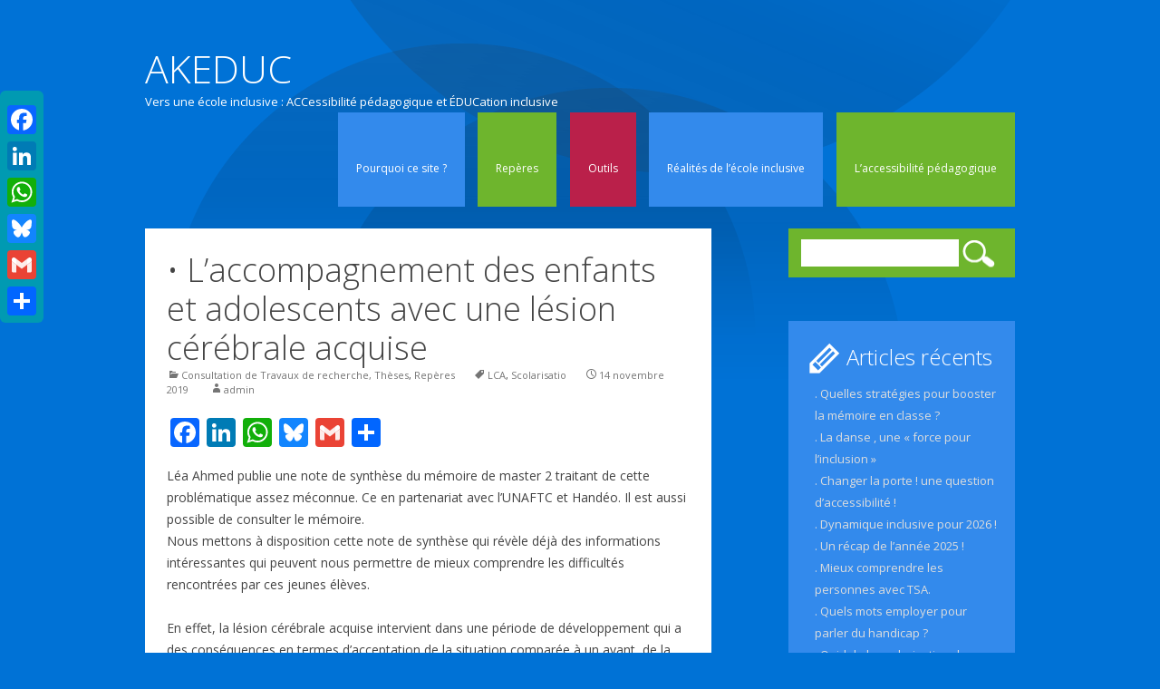

--- FILE ---
content_type: text/html; charset=UTF-8
request_url: https://www.versunecoleinclusive.fr/laccompagnement-des-enfants-et-adolescents-avec-une-lesion-cerebrale-acquise/
body_size: 14670
content:
<!DOCTYPE html>
<!--[if IE 7]>
<html class="ie ie7" lang="fr-FR">
<![endif]-->
<!--[if IE 8]>
<html class="ie ie8" lang="fr-FR">
<![endif]-->
<!--[if !(IE 7) | !(IE 8)  ]><!-->
<html lang="fr-FR">
<!--<![endif]-->
<head>
<meta charset="UTF-8" />
<meta name="viewport" content="width=device-width" />
<title>• L&rsquo;accompagnement des enfants et adolescents avec une lésion cérébrale acquise | AKEDUC</title>
<link rel="profile" href="http://gmpg.org/xfn/11" />
<link rel="pingback" href="https://www.versunecoleinclusive.fr/xmlrpc.php" />
<!--[if lt IE 9]>
<script src="https://www.versunecoleinclusive.fr/wp-content/themes/colombiahostingw8blueXXX/js/html5.js" type="text/javascript"></script>
<![endif]-->
<meta name='robots' content='max-image-preview:large' />
<link rel='dns-prefetch' href='//static.addtoany.com' />
<link rel='dns-prefetch' href='//www.googletagmanager.com' />
<link rel='dns-prefetch' href='//fonts.googleapis.com' />
<link rel="alternate" type="application/rss+xml" title="AKEDUC &raquo; Flux" href="https://www.versunecoleinclusive.fr/feed/" />
<link rel="alternate" type="application/rss+xml" title="AKEDUC &raquo; Flux des commentaires" href="https://www.versunecoleinclusive.fr/comments/feed/" />
<link rel="alternate" type="application/rss+xml" title="AKEDUC &raquo; • L&rsquo;accompagnement des enfants et adolescents avec une lésion cérébrale acquise Flux des commentaires" href="https://www.versunecoleinclusive.fr/laccompagnement-des-enfants-et-adolescents-avec-une-lesion-cerebrale-acquise/feed/" />
<link rel="alternate" title="oEmbed (JSON)" type="application/json+oembed" href="https://www.versunecoleinclusive.fr/wp-json/oembed/1.0/embed?url=https%3A%2F%2Fwww.versunecoleinclusive.fr%2Flaccompagnement-des-enfants-et-adolescents-avec-une-lesion-cerebrale-acquise%2F" />
<link rel="alternate" title="oEmbed (XML)" type="text/xml+oembed" href="https://www.versunecoleinclusive.fr/wp-json/oembed/1.0/embed?url=https%3A%2F%2Fwww.versunecoleinclusive.fr%2Flaccompagnement-des-enfants-et-adolescents-avec-une-lesion-cerebrale-acquise%2F&#038;format=xml" />
<style id='wp-img-auto-sizes-contain-inline-css' type='text/css'>
img:is([sizes=auto i],[sizes^="auto," i]){contain-intrinsic-size:3000px 1500px}
/*# sourceURL=wp-img-auto-sizes-contain-inline-css */
</style>
<style id='wp-emoji-styles-inline-css' type='text/css'>

	img.wp-smiley, img.emoji {
		display: inline !important;
		border: none !important;
		box-shadow: none !important;
		height: 1em !important;
		width: 1em !important;
		margin: 0 0.07em !important;
		vertical-align: -0.1em !important;
		background: none !important;
		padding: 0 !important;
	}
/*# sourceURL=wp-emoji-styles-inline-css */
</style>
<style id='wp-block-library-inline-css' type='text/css'>
:root{--wp-block-synced-color:#7a00df;--wp-block-synced-color--rgb:122,0,223;--wp-bound-block-color:var(--wp-block-synced-color);--wp-editor-canvas-background:#ddd;--wp-admin-theme-color:#007cba;--wp-admin-theme-color--rgb:0,124,186;--wp-admin-theme-color-darker-10:#006ba1;--wp-admin-theme-color-darker-10--rgb:0,107,160.5;--wp-admin-theme-color-darker-20:#005a87;--wp-admin-theme-color-darker-20--rgb:0,90,135;--wp-admin-border-width-focus:2px}@media (min-resolution:192dpi){:root{--wp-admin-border-width-focus:1.5px}}.wp-element-button{cursor:pointer}:root .has-very-light-gray-background-color{background-color:#eee}:root .has-very-dark-gray-background-color{background-color:#313131}:root .has-very-light-gray-color{color:#eee}:root .has-very-dark-gray-color{color:#313131}:root .has-vivid-green-cyan-to-vivid-cyan-blue-gradient-background{background:linear-gradient(135deg,#00d084,#0693e3)}:root .has-purple-crush-gradient-background{background:linear-gradient(135deg,#34e2e4,#4721fb 50%,#ab1dfe)}:root .has-hazy-dawn-gradient-background{background:linear-gradient(135deg,#faaca8,#dad0ec)}:root .has-subdued-olive-gradient-background{background:linear-gradient(135deg,#fafae1,#67a671)}:root .has-atomic-cream-gradient-background{background:linear-gradient(135deg,#fdd79a,#004a59)}:root .has-nightshade-gradient-background{background:linear-gradient(135deg,#330968,#31cdcf)}:root .has-midnight-gradient-background{background:linear-gradient(135deg,#020381,#2874fc)}:root{--wp--preset--font-size--normal:16px;--wp--preset--font-size--huge:42px}.has-regular-font-size{font-size:1em}.has-larger-font-size{font-size:2.625em}.has-normal-font-size{font-size:var(--wp--preset--font-size--normal)}.has-huge-font-size{font-size:var(--wp--preset--font-size--huge)}.has-text-align-center{text-align:center}.has-text-align-left{text-align:left}.has-text-align-right{text-align:right}.has-fit-text{white-space:nowrap!important}#end-resizable-editor-section{display:none}.aligncenter{clear:both}.items-justified-left{justify-content:flex-start}.items-justified-center{justify-content:center}.items-justified-right{justify-content:flex-end}.items-justified-space-between{justify-content:space-between}.screen-reader-text{border:0;clip-path:inset(50%);height:1px;margin:-1px;overflow:hidden;padding:0;position:absolute;width:1px;word-wrap:normal!important}.screen-reader-text:focus{background-color:#ddd;clip-path:none;color:#444;display:block;font-size:1em;height:auto;left:5px;line-height:normal;padding:15px 23px 14px;text-decoration:none;top:5px;width:auto;z-index:100000}html :where(.has-border-color){border-style:solid}html :where([style*=border-top-color]){border-top-style:solid}html :where([style*=border-right-color]){border-right-style:solid}html :where([style*=border-bottom-color]){border-bottom-style:solid}html :where([style*=border-left-color]){border-left-style:solid}html :where([style*=border-width]){border-style:solid}html :where([style*=border-top-width]){border-top-style:solid}html :where([style*=border-right-width]){border-right-style:solid}html :where([style*=border-bottom-width]){border-bottom-style:solid}html :where([style*=border-left-width]){border-left-style:solid}html :where(img[class*=wp-image-]){height:auto;max-width:100%}:where(figure){margin:0 0 1em}html :where(.is-position-sticky){--wp-admin--admin-bar--position-offset:var(--wp-admin--admin-bar--height,0px)}@media screen and (max-width:600px){html :where(.is-position-sticky){--wp-admin--admin-bar--position-offset:0px}}

/*# sourceURL=wp-block-library-inline-css */
</style><style id='global-styles-inline-css' type='text/css'>
:root{--wp--preset--aspect-ratio--square: 1;--wp--preset--aspect-ratio--4-3: 4/3;--wp--preset--aspect-ratio--3-4: 3/4;--wp--preset--aspect-ratio--3-2: 3/2;--wp--preset--aspect-ratio--2-3: 2/3;--wp--preset--aspect-ratio--16-9: 16/9;--wp--preset--aspect-ratio--9-16: 9/16;--wp--preset--color--black: #000000;--wp--preset--color--cyan-bluish-gray: #abb8c3;--wp--preset--color--white: #ffffff;--wp--preset--color--pale-pink: #f78da7;--wp--preset--color--vivid-red: #cf2e2e;--wp--preset--color--luminous-vivid-orange: #ff6900;--wp--preset--color--luminous-vivid-amber: #fcb900;--wp--preset--color--light-green-cyan: #7bdcb5;--wp--preset--color--vivid-green-cyan: #00d084;--wp--preset--color--pale-cyan-blue: #8ed1fc;--wp--preset--color--vivid-cyan-blue: #0693e3;--wp--preset--color--vivid-purple: #9b51e0;--wp--preset--gradient--vivid-cyan-blue-to-vivid-purple: linear-gradient(135deg,rgb(6,147,227) 0%,rgb(155,81,224) 100%);--wp--preset--gradient--light-green-cyan-to-vivid-green-cyan: linear-gradient(135deg,rgb(122,220,180) 0%,rgb(0,208,130) 100%);--wp--preset--gradient--luminous-vivid-amber-to-luminous-vivid-orange: linear-gradient(135deg,rgb(252,185,0) 0%,rgb(255,105,0) 100%);--wp--preset--gradient--luminous-vivid-orange-to-vivid-red: linear-gradient(135deg,rgb(255,105,0) 0%,rgb(207,46,46) 100%);--wp--preset--gradient--very-light-gray-to-cyan-bluish-gray: linear-gradient(135deg,rgb(238,238,238) 0%,rgb(169,184,195) 100%);--wp--preset--gradient--cool-to-warm-spectrum: linear-gradient(135deg,rgb(74,234,220) 0%,rgb(151,120,209) 20%,rgb(207,42,186) 40%,rgb(238,44,130) 60%,rgb(251,105,98) 80%,rgb(254,248,76) 100%);--wp--preset--gradient--blush-light-purple: linear-gradient(135deg,rgb(255,206,236) 0%,rgb(152,150,240) 100%);--wp--preset--gradient--blush-bordeaux: linear-gradient(135deg,rgb(254,205,165) 0%,rgb(254,45,45) 50%,rgb(107,0,62) 100%);--wp--preset--gradient--luminous-dusk: linear-gradient(135deg,rgb(255,203,112) 0%,rgb(199,81,192) 50%,rgb(65,88,208) 100%);--wp--preset--gradient--pale-ocean: linear-gradient(135deg,rgb(255,245,203) 0%,rgb(182,227,212) 50%,rgb(51,167,181) 100%);--wp--preset--gradient--electric-grass: linear-gradient(135deg,rgb(202,248,128) 0%,rgb(113,206,126) 100%);--wp--preset--gradient--midnight: linear-gradient(135deg,rgb(2,3,129) 0%,rgb(40,116,252) 100%);--wp--preset--font-size--small: 13px;--wp--preset--font-size--medium: 20px;--wp--preset--font-size--large: 36px;--wp--preset--font-size--x-large: 42px;--wp--preset--spacing--20: 0.44rem;--wp--preset--spacing--30: 0.67rem;--wp--preset--spacing--40: 1rem;--wp--preset--spacing--50: 1.5rem;--wp--preset--spacing--60: 2.25rem;--wp--preset--spacing--70: 3.38rem;--wp--preset--spacing--80: 5.06rem;--wp--preset--shadow--natural: 6px 6px 9px rgba(0, 0, 0, 0.2);--wp--preset--shadow--deep: 12px 12px 50px rgba(0, 0, 0, 0.4);--wp--preset--shadow--sharp: 6px 6px 0px rgba(0, 0, 0, 0.2);--wp--preset--shadow--outlined: 6px 6px 0px -3px rgb(255, 255, 255), 6px 6px rgb(0, 0, 0);--wp--preset--shadow--crisp: 6px 6px 0px rgb(0, 0, 0);}:where(.is-layout-flex){gap: 0.5em;}:where(.is-layout-grid){gap: 0.5em;}body .is-layout-flex{display: flex;}.is-layout-flex{flex-wrap: wrap;align-items: center;}.is-layout-flex > :is(*, div){margin: 0;}body .is-layout-grid{display: grid;}.is-layout-grid > :is(*, div){margin: 0;}:where(.wp-block-columns.is-layout-flex){gap: 2em;}:where(.wp-block-columns.is-layout-grid){gap: 2em;}:where(.wp-block-post-template.is-layout-flex){gap: 1.25em;}:where(.wp-block-post-template.is-layout-grid){gap: 1.25em;}.has-black-color{color: var(--wp--preset--color--black) !important;}.has-cyan-bluish-gray-color{color: var(--wp--preset--color--cyan-bluish-gray) !important;}.has-white-color{color: var(--wp--preset--color--white) !important;}.has-pale-pink-color{color: var(--wp--preset--color--pale-pink) !important;}.has-vivid-red-color{color: var(--wp--preset--color--vivid-red) !important;}.has-luminous-vivid-orange-color{color: var(--wp--preset--color--luminous-vivid-orange) !important;}.has-luminous-vivid-amber-color{color: var(--wp--preset--color--luminous-vivid-amber) !important;}.has-light-green-cyan-color{color: var(--wp--preset--color--light-green-cyan) !important;}.has-vivid-green-cyan-color{color: var(--wp--preset--color--vivid-green-cyan) !important;}.has-pale-cyan-blue-color{color: var(--wp--preset--color--pale-cyan-blue) !important;}.has-vivid-cyan-blue-color{color: var(--wp--preset--color--vivid-cyan-blue) !important;}.has-vivid-purple-color{color: var(--wp--preset--color--vivid-purple) !important;}.has-black-background-color{background-color: var(--wp--preset--color--black) !important;}.has-cyan-bluish-gray-background-color{background-color: var(--wp--preset--color--cyan-bluish-gray) !important;}.has-white-background-color{background-color: var(--wp--preset--color--white) !important;}.has-pale-pink-background-color{background-color: var(--wp--preset--color--pale-pink) !important;}.has-vivid-red-background-color{background-color: var(--wp--preset--color--vivid-red) !important;}.has-luminous-vivid-orange-background-color{background-color: var(--wp--preset--color--luminous-vivid-orange) !important;}.has-luminous-vivid-amber-background-color{background-color: var(--wp--preset--color--luminous-vivid-amber) !important;}.has-light-green-cyan-background-color{background-color: var(--wp--preset--color--light-green-cyan) !important;}.has-vivid-green-cyan-background-color{background-color: var(--wp--preset--color--vivid-green-cyan) !important;}.has-pale-cyan-blue-background-color{background-color: var(--wp--preset--color--pale-cyan-blue) !important;}.has-vivid-cyan-blue-background-color{background-color: var(--wp--preset--color--vivid-cyan-blue) !important;}.has-vivid-purple-background-color{background-color: var(--wp--preset--color--vivid-purple) !important;}.has-black-border-color{border-color: var(--wp--preset--color--black) !important;}.has-cyan-bluish-gray-border-color{border-color: var(--wp--preset--color--cyan-bluish-gray) !important;}.has-white-border-color{border-color: var(--wp--preset--color--white) !important;}.has-pale-pink-border-color{border-color: var(--wp--preset--color--pale-pink) !important;}.has-vivid-red-border-color{border-color: var(--wp--preset--color--vivid-red) !important;}.has-luminous-vivid-orange-border-color{border-color: var(--wp--preset--color--luminous-vivid-orange) !important;}.has-luminous-vivid-amber-border-color{border-color: var(--wp--preset--color--luminous-vivid-amber) !important;}.has-light-green-cyan-border-color{border-color: var(--wp--preset--color--light-green-cyan) !important;}.has-vivid-green-cyan-border-color{border-color: var(--wp--preset--color--vivid-green-cyan) !important;}.has-pale-cyan-blue-border-color{border-color: var(--wp--preset--color--pale-cyan-blue) !important;}.has-vivid-cyan-blue-border-color{border-color: var(--wp--preset--color--vivid-cyan-blue) !important;}.has-vivid-purple-border-color{border-color: var(--wp--preset--color--vivid-purple) !important;}.has-vivid-cyan-blue-to-vivid-purple-gradient-background{background: var(--wp--preset--gradient--vivid-cyan-blue-to-vivid-purple) !important;}.has-light-green-cyan-to-vivid-green-cyan-gradient-background{background: var(--wp--preset--gradient--light-green-cyan-to-vivid-green-cyan) !important;}.has-luminous-vivid-amber-to-luminous-vivid-orange-gradient-background{background: var(--wp--preset--gradient--luminous-vivid-amber-to-luminous-vivid-orange) !important;}.has-luminous-vivid-orange-to-vivid-red-gradient-background{background: var(--wp--preset--gradient--luminous-vivid-orange-to-vivid-red) !important;}.has-very-light-gray-to-cyan-bluish-gray-gradient-background{background: var(--wp--preset--gradient--very-light-gray-to-cyan-bluish-gray) !important;}.has-cool-to-warm-spectrum-gradient-background{background: var(--wp--preset--gradient--cool-to-warm-spectrum) !important;}.has-blush-light-purple-gradient-background{background: var(--wp--preset--gradient--blush-light-purple) !important;}.has-blush-bordeaux-gradient-background{background: var(--wp--preset--gradient--blush-bordeaux) !important;}.has-luminous-dusk-gradient-background{background: var(--wp--preset--gradient--luminous-dusk) !important;}.has-pale-ocean-gradient-background{background: var(--wp--preset--gradient--pale-ocean) !important;}.has-electric-grass-gradient-background{background: var(--wp--preset--gradient--electric-grass) !important;}.has-midnight-gradient-background{background: var(--wp--preset--gradient--midnight) !important;}.has-small-font-size{font-size: var(--wp--preset--font-size--small) !important;}.has-medium-font-size{font-size: var(--wp--preset--font-size--medium) !important;}.has-large-font-size{font-size: var(--wp--preset--font-size--large) !important;}.has-x-large-font-size{font-size: var(--wp--preset--font-size--x-large) !important;}
/*# sourceURL=global-styles-inline-css */
</style>

<style id='classic-theme-styles-inline-css' type='text/css'>
/*! This file is auto-generated */
.wp-block-button__link{color:#fff;background-color:#32373c;border-radius:9999px;box-shadow:none;text-decoration:none;padding:calc(.667em + 2px) calc(1.333em + 2px);font-size:1.125em}.wp-block-file__button{background:#32373c;color:#fff;text-decoration:none}
/*# sourceURL=/wp-includes/css/classic-themes.min.css */
</style>
<link rel='stylesheet' id='plyr-css-css' href='https://www.versunecoleinclusive.fr/wp-content/plugins/easy-video-player/lib/plyr.css?ver=6.9' type='text/css' media='all' />
<link rel='stylesheet' id='responsive-lightbox-nivo-css' href='https://www.versunecoleinclusive.fr/wp-content/plugins/responsive-lightbox/assets/nivo/nivo-lightbox.min.css?ver=1.3.1' type='text/css' media='all' />
<link rel='stylesheet' id='responsive-lightbox-nivo-default-css' href='https://www.versunecoleinclusive.fr/wp-content/plugins/responsive-lightbox/assets/nivo/themes/default/default.css?ver=1.3.1' type='text/css' media='all' />
<link rel='stylesheet' id='custom-style-css' href='https://www.versunecoleinclusive.fr/wp-content/themes/colombiahostingw8blueXXX/fonts/genericons.css?ver=20120208' type='text/css' media='all' />
<link rel='stylesheet' id='twentytwelve-fonts-css' href='https://fonts.googleapis.com/css?family=Open+Sans:300italic,400italic,700italic,300,400,700&#038;subset=latin,latin-ext' type='text/css' media='all' />
<link rel='stylesheet' id='twentytwelve-style-css' href='https://www.versunecoleinclusive.fr/wp-content/themes/colombiahostingw8blueXXX/style.css?ver=6.9' type='text/css' media='all' />
<link rel='stylesheet' id='addtoany-css' href='https://www.versunecoleinclusive.fr/wp-content/plugins/add-to-any/addtoany.min.css?ver=1.16' type='text/css' media='all' />
<style id='addtoany-inline-css' type='text/css'>
@media screen and (max-width:980px){
.a2a_floating_style.a2a_vertical_style{display:none;}
}
/*# sourceURL=addtoany-inline-css */
</style>
<script type="text/javascript" async src="https://www.versunecoleinclusive.fr/wp-content/plugins/burst-statistics/assets/js/timeme/timeme.min.js?ver=1767989689" id="burst-timeme-js"></script>
<script type="text/javascript" async src="https://www.versunecoleinclusive.fr/wp-content/uploads/burst/js/burst.min.js?ver=1769002942" id="burst-js"></script>
<script type="text/javascript" id="addtoany-core-js-before">
/* <![CDATA[ */
window.a2a_config=window.a2a_config||{};a2a_config.callbacks=[];a2a_config.overlays=[];a2a_config.templates={};a2a_localize = {
	Share: "Partager",
	Save: "Enregistrer",
	Subscribe: "S'abonner",
	Email: "E-mail",
	Bookmark: "Marque-page",
	ShowAll: "Montrer tout",
	ShowLess: "Montrer moins",
	FindServices: "Trouver des service(s)",
	FindAnyServiceToAddTo: "Trouver instantan&eacute;ment des services &agrave; ajouter &agrave;",
	PoweredBy: "Propuls&eacute; par",
	ShareViaEmail: "Partager par e-mail",
	SubscribeViaEmail: "S’abonner par e-mail",
	BookmarkInYourBrowser: "Ajouter un signet dans votre navigateur",
	BookmarkInstructions: "Appuyez sur Ctrl+D ou \u2318+D pour mettre cette page en signet",
	AddToYourFavorites: "Ajouter &agrave; vos favoris",
	SendFromWebOrProgram: "Envoyer depuis n’importe quelle adresse e-mail ou logiciel e-mail",
	EmailProgram: "Programme d’e-mail",
	More: "Plus&#8230;",
	ThanksForSharing: "Merci de partager !",
	ThanksForFollowing: "Merci de nous suivre !"
};


//# sourceURL=addtoany-core-js-before
/* ]]> */
</script>
<script type="text/javascript" defer src="https://static.addtoany.com/menu/page.js" id="addtoany-core-js"></script>
<script type="text/javascript" src="https://www.versunecoleinclusive.fr/wp-includes/js/jquery/jquery.min.js?ver=3.7.1" id="jquery-core-js"></script>
<script type="text/javascript" src="https://www.versunecoleinclusive.fr/wp-includes/js/jquery/jquery-migrate.min.js?ver=3.4.1" id="jquery-migrate-js"></script>
<script type="text/javascript" defer src="https://www.versunecoleinclusive.fr/wp-content/plugins/add-to-any/addtoany.min.js?ver=1.1" id="addtoany-jquery-js"></script>
<script type="text/javascript" id="plyr-js-js-extra">
/* <![CDATA[ */
var easy_video_player = {"plyr_iconUrl":"https://www.versunecoleinclusive.fr/wp-content/plugins/easy-video-player/lib/plyr.svg","plyr_blankVideo":"https://www.versunecoleinclusive.fr/wp-content/plugins/easy-video-player/lib/blank.mp4"};
//# sourceURL=plyr-js-js-extra
/* ]]> */
</script>
<script type="text/javascript" src="https://www.versunecoleinclusive.fr/wp-content/plugins/easy-video-player/lib/plyr.js?ver=6.9" id="plyr-js-js"></script>
<script type="text/javascript" src="https://www.versunecoleinclusive.fr/wp-content/plugins/related-posts-thumbnails/assets/js/front.min.js?ver=4.3.1" id="rpt_front_style-js"></script>
<script type="text/javascript" src="https://www.versunecoleinclusive.fr/wp-content/plugins/related-posts-thumbnails/assets/js/lazy-load.js?ver=4.3.1" id="rpt-lazy-load-js"></script>
<script type="text/javascript" src="https://www.versunecoleinclusive.fr/wp-content/plugins/responsive-lightbox/assets/dompurify/purify.min.js?ver=3.3.1" id="dompurify-js"></script>
<script type="text/javascript" id="responsive-lightbox-sanitizer-js-before">
/* <![CDATA[ */
window.RLG = window.RLG || {}; window.RLG.sanitizeAllowedHosts = ["youtube.com","www.youtube.com","youtu.be","vimeo.com","player.vimeo.com"];
//# sourceURL=responsive-lightbox-sanitizer-js-before
/* ]]> */
</script>
<script type="text/javascript" src="https://www.versunecoleinclusive.fr/wp-content/plugins/responsive-lightbox/js/sanitizer.js?ver=2.6.1" id="responsive-lightbox-sanitizer-js"></script>
<script type="text/javascript" src="https://www.versunecoleinclusive.fr/wp-content/plugins/responsive-lightbox/assets/nivo/nivo-lightbox.min.js?ver=1.3.1" id="responsive-lightbox-nivo-js"></script>
<script type="text/javascript" src="https://www.versunecoleinclusive.fr/wp-includes/js/underscore.min.js?ver=1.13.7" id="underscore-js"></script>
<script type="text/javascript" src="https://www.versunecoleinclusive.fr/wp-content/plugins/responsive-lightbox/assets/infinitescroll/infinite-scroll.pkgd.min.js?ver=4.0.1" id="responsive-lightbox-infinite-scroll-js"></script>
<script type="text/javascript" id="responsive-lightbox-js-before">
/* <![CDATA[ */
var rlArgs = {"script":"nivo","selector":"lightbox","customEvents":"","activeGalleries":true,"effect":"fade","clickOverlayToClose":true,"keyboardNav":true,"errorMessage":"The requested content cannot be loaded. Please try again later.","woocommerce_gallery":false,"ajaxurl":"https:\/\/www.versunecoleinclusive.fr\/wp-admin\/admin-ajax.php","nonce":"f28defd9ad","preview":false,"postId":3166,"scriptExtension":false};

//# sourceURL=responsive-lightbox-js-before
/* ]]> */
</script>
<script type="text/javascript" src="https://www.versunecoleinclusive.fr/wp-content/plugins/responsive-lightbox/js/front.js?ver=2.6.1" id="responsive-lightbox-js"></script>

<!-- Extrait de code de la balise Google (gtag.js) ajouté par Site Kit -->
<!-- Extrait Google Analytics ajouté par Site Kit -->
<script type="text/javascript" src="https://www.googletagmanager.com/gtag/js?id=GT-PZ69ZZ2N" id="google_gtagjs-js" async></script>
<script type="text/javascript" id="google_gtagjs-js-after">
/* <![CDATA[ */
window.dataLayer = window.dataLayer || [];function gtag(){dataLayer.push(arguments);}
gtag("set","linker",{"domains":["www.versunecoleinclusive.fr"]});
gtag("js", new Date());
gtag("set", "developer_id.dZTNiMT", true);
gtag("config", "GT-PZ69ZZ2N");
//# sourceURL=google_gtagjs-js-after
/* ]]> */
</script>
<link rel="https://api.w.org/" href="https://www.versunecoleinclusive.fr/wp-json/" /><link rel="alternate" title="JSON" type="application/json" href="https://www.versunecoleinclusive.fr/wp-json/wp/v2/posts/3166" /><link rel="EditURI" type="application/rsd+xml" title="RSD" href="https://www.versunecoleinclusive.fr/xmlrpc.php?rsd" />
<meta name="generator" content="WordPress 6.9" />
<link rel="canonical" href="https://www.versunecoleinclusive.fr/laccompagnement-des-enfants-et-adolescents-avec-une-lesion-cerebrale-acquise/" />
<link rel='shortlink' href='https://www.versunecoleinclusive.fr/?p=3166' />
<meta name="generator" content="Site Kit by Google 1.170.0" />        <style>
            #related_posts_thumbnails li {
                border-right: 1px solid #dddddd;
                background-color: #ffffff            }

            #related_posts_thumbnails li:hover {
                background-color: #eeeeee;
            }

            .relpost_content {
                font-size: 12px;
                color: #333333;
            }

            .relpost-block-single {
                background-color: #ffffff;
                border-right: 1px solid #dddddd;
                border-left: 1px solid #dddddd;
                margin-right: -1px;
            }

            .relpost-block-single:hover {
                background-color: #eeeeee;
            }
        </style>

        <style type="text/css">.recentcomments a{display:inline !important;padding:0 !important;margin:0 !important;}</style>	<style type="text/css" id="twentytwelve-header-css">
			.site-header h1 a,
		.site-header h2 {
			color: #ffffff;
		}
		</style>
	<style type="text/css" id="custom-background-css">
body.custom-background { background-color: #0072d6; }
</style>
	<link rel="icon" href="https://www.versunecoleinclusive.fr/wp-content/uploads/2020/08/cropped-icon2-32x32.png" sizes="32x32" />
<link rel="icon" href="https://www.versunecoleinclusive.fr/wp-content/uploads/2020/08/cropped-icon2-192x192.png" sizes="192x192" />
<link rel="apple-touch-icon" href="https://www.versunecoleinclusive.fr/wp-content/uploads/2020/08/cropped-icon2-180x180.png" />
<meta name="msapplication-TileImage" content="https://www.versunecoleinclusive.fr/wp-content/uploads/2020/08/cropped-icon2-270x270.png" />
</head>

<body class="wp-singular post-template-default single single-post postid-3166 single-format-standard custom-background wp-theme-colombiahostingw8blueXXX custom-font-enabled" data-burst_id="3166" data-burst_type="post">
<div id="page" class="hfeed site">
	<header id="masthead" class="site-header" role="banner">
		<hgroup>
			<h1 class="site-title"><a href="https://www.versunecoleinclusive.fr/" title="AKEDUC" rel="home">AKEDUC</a></h1>
			<h2 class="site-description">Vers une école inclusive : ACCessibilité pédagogique et ÉDUCation inclusive</h2> 		</hgroup>

		<nav id="site-navigation" class="main-navigation" role="navigation">
			<h3 class="menu-toggle">Menu</h3>
			<a class="assistive-text" href="#content" title="Aller au contenu principal">Aller au contenu principal</a>
			<div class="menu-menu-1-container"><ul id="menu-menu-1" class="nav-menu"><li id="menu-item-556" class="menu-item menu-item-type-post_type menu-item-object-page menu-item-556"><a href="https://www.versunecoleinclusive.fr/pourquoi-ce-site/">Pourquoi ce site ?</a></li>
<li id="menu-item-47" class="menu-item menu-item-type-taxonomy menu-item-object-category current-post-ancestor current-menu-parent current-post-parent menu-item-47"><a href="https://www.versunecoleinclusive.fr/category/reperes/">Repères</a></li>
<li id="menu-item-48" class="menu-item menu-item-type-taxonomy menu-item-object-category menu-item-48"><a href="https://www.versunecoleinclusive.fr/category/outils/">Outils</a></li>
<li id="menu-item-1610" class="menu-item menu-item-type-taxonomy menu-item-object-category menu-item-1610"><a href="https://www.versunecoleinclusive.fr/category/realite/">Réalités de l&rsquo;école inclusive</a></li>
<li id="menu-item-5902" class="menu-item menu-item-type-taxonomy menu-item-object-category menu-item-5902"><a href="https://www.versunecoleinclusive.fr/category/accessibilite/">L&rsquo;accessibilité pédagogique</a></li>
</ul></div>		</nav><!-- #site-navigation -->

			</header><!-- #masthead -->

	<div id="primary" class="site-content">
		<div id="content" role="main">

			
				
<article id="post-3166" class="post-3166 post type-post status-publish format-standard hentry category-reperes-theses category-reperes tag-lca tag-scolarisatio">
	<header class="entry-header">
		
				<h1 class="entry-title">• L&rsquo;accompagnement des enfants et adolescents avec une lésion cérébrale acquise</h1>
		
		<div class="entry-meta">
			<span class="categories-links"><a href="https://www.versunecoleinclusive.fr/category/reperes/reperes-theses/" rel="category tag">Consultation de Travaux de recherche, Thèses</a>, <a href="https://www.versunecoleinclusive.fr/category/reperes/" rel="category tag">Repères</a></span><span class="tags-links"><a href="https://www.versunecoleinclusive.fr/tag/lca/" rel="tag">LCA</a>, <a href="https://www.versunecoleinclusive.fr/tag/scolarisatio/" rel="tag">Scolarisatio</a></span><span class="date"><a href="https://www.versunecoleinclusive.fr/laccompagnement-des-enfants-et-adolescents-avec-une-lesion-cerebrale-acquise/" title="11 h 47 min" rel="bookmark"><time class="entry-date" datetime="2019-11-14T11:47:39+01:00">14 novembre 2019</time></a></span><span class="by-author"> <span class="author vcard"><a class="url fn n" href="https://www.versunecoleinclusive.fr/author/admin/" title="Afficher tous les articles par admin" rel="author">admin</a></span></span>					</div><!-- .entry-meta -->
	</header><!-- .entry-header -->

		<div class="entry-content">
		<div class="addtoany_share_save_container addtoany_content addtoany_content_top"><div class="a2a_kit a2a_kit_size_32 addtoany_list" data-a2a-url="https://www.versunecoleinclusive.fr/laccompagnement-des-enfants-et-adolescents-avec-une-lesion-cerebrale-acquise/" data-a2a-title="• L’accompagnement des enfants et adolescents avec une lésion cérébrale acquise"><a class="a2a_button_facebook" href="https://www.addtoany.com/add_to/facebook?linkurl=https%3A%2F%2Fwww.versunecoleinclusive.fr%2Flaccompagnement-des-enfants-et-adolescents-avec-une-lesion-cerebrale-acquise%2F&amp;linkname=%E2%80%A2%20L%E2%80%99accompagnement%20des%20enfants%20et%20adolescents%20avec%20une%20l%C3%A9sion%20c%C3%A9r%C3%A9brale%20acquise" title="Facebook" rel="nofollow noopener" target="_blank"></a><a class="a2a_button_linkedin" href="https://www.addtoany.com/add_to/linkedin?linkurl=https%3A%2F%2Fwww.versunecoleinclusive.fr%2Flaccompagnement-des-enfants-et-adolescents-avec-une-lesion-cerebrale-acquise%2F&amp;linkname=%E2%80%A2%20L%E2%80%99accompagnement%20des%20enfants%20et%20adolescents%20avec%20une%20l%C3%A9sion%20c%C3%A9r%C3%A9brale%20acquise" title="LinkedIn" rel="nofollow noopener" target="_blank"></a><a class="a2a_button_whatsapp" href="https://www.addtoany.com/add_to/whatsapp?linkurl=https%3A%2F%2Fwww.versunecoleinclusive.fr%2Flaccompagnement-des-enfants-et-adolescents-avec-une-lesion-cerebrale-acquise%2F&amp;linkname=%E2%80%A2%20L%E2%80%99accompagnement%20des%20enfants%20et%20adolescents%20avec%20une%20l%C3%A9sion%20c%C3%A9r%C3%A9brale%20acquise" title="WhatsApp" rel="nofollow noopener" target="_blank"></a><a class="a2a_button_bluesky" href="https://www.addtoany.com/add_to/bluesky?linkurl=https%3A%2F%2Fwww.versunecoleinclusive.fr%2Flaccompagnement-des-enfants-et-adolescents-avec-une-lesion-cerebrale-acquise%2F&amp;linkname=%E2%80%A2%20L%E2%80%99accompagnement%20des%20enfants%20et%20adolescents%20avec%20une%20l%C3%A9sion%20c%C3%A9r%C3%A9brale%20acquise" title="Bluesky" rel="nofollow noopener" target="_blank"></a><a class="a2a_button_google_gmail" href="https://www.addtoany.com/add_to/google_gmail?linkurl=https%3A%2F%2Fwww.versunecoleinclusive.fr%2Flaccompagnement-des-enfants-et-adolescents-avec-une-lesion-cerebrale-acquise%2F&amp;linkname=%E2%80%A2%20L%E2%80%99accompagnement%20des%20enfants%20et%20adolescents%20avec%20une%20l%C3%A9sion%20c%C3%A9r%C3%A9brale%20acquise" title="Gmail" rel="nofollow noopener" target="_blank"></a><a class="a2a_dd addtoany_share_save addtoany_share" href="https://www.addtoany.com/share"></a></div></div>
<p>Léa Ahmed publie une note de synthèse du mémoire de master 2 traitant de cette problématique assez méconnue. Ce en partenariat avec l&rsquo;UNAFTC et Handéo. Il est aussi possible de consulter le mémoire. <br />Nous mettons à disposition cette note de synthèse qui révèle déjà des informations intéressantes qui peuvent nous permettre de mieux comprendre les difficultés rencontrées par ces jeunes élèves.</p>
<p>En effet, la lésion cérébrale acquise intervient dans une période de développement qui a des conséquences en termes d&rsquo;acceptation de la situation comparée à un avant, de la prise en comte que le cerveau est encore en développement et qui nécessite de hiérarchiser les aides.  des difficultés de comportement peuvent se manifester et doivent bien être reliées à cette lésion et ne pas être vues d&rsquo;un point de vue psychique. Rappelons que cette lésion et ses conséquences ne sont pas forcément visibles; la perte d&rsquo;autonomie étant plus ou moins importante.</p>
<p><a href="https://www.versunecoleinclusive.fr/wp-content/uploads/2019/11/OBS_SYNTHESE_ETUDE_HANDICAP_COGNITIF_AIDES-HUMAINES-volet-enfance_FINAL.pdf">Note de synthèse</a></p>


<!-- relpost-thumb-wrapper --><div class="relpost-thumb-wrapper"><!-- filter-class --><div class="relpost-thumb-container"><style>.relpost-block-single-image, .relpost-post-image { margin-bottom: 10px; }</style><h3>Ces articles pourraient vous intéresser :</h3><div style="clear: both"></div><div style="clear: both"></div><!-- relpost-block-container --><div class="relpost-block-container relpost-block-column-layout" style="--relposth-columns: 3;--relposth-columns_t: 2; --relposth-columns_m: 2"><a href="https://www.versunecoleinclusive.fr/dans-la-classe-revee-de-mme-marie-france/"class="relpost-block-single" ><div class="relpost-custom-block-single"><div class="relpost-block-single-image rpt-lazyload" aria-hidden="true" role="img" data-bg="https://www.versunecoleinclusive.fr/wp-content/uploads/2020/08/cropped-icon2.png" style="background: transparent no-repeat scroll 0% 0%; width: 150px; height: 150px; aspect-ratio: 1/1;"></div><div class="relpost-block-single-text"  style="height: 75px;font-family: Arial;  font-size: 12px;  color: #333333;"><h2 class="relpost_card_title">• Dans la classe rêvée de Mme Marie France...</h2><span class="rpth_list_date">30th Avr 2024</span></div></div></a><a href="https://www.versunecoleinclusive.fr/%e2%80%a2-cappei-le-chiffre-3-a-lhonneur/"class="relpost-block-single" ><div class="relpost-custom-block-single"><div class="relpost-block-single-image rpt-lazyload" aria-hidden="true" role="img" data-bg="https://www.versunecoleinclusive.fr/wp-content/uploads/2020/08/cropped-icon2.png" style="background: transparent no-repeat scroll 0% 0%; width: 150px; height: 150px; aspect-ratio: 1/1;"></div><div class="relpost-block-single-text"  style="height: 75px;font-family: Arial;  font-size: 12px;  color: #333333;"><h2 class="relpost_card_title">• CAPPEI : le chiffre 3 à l’honneur !</h2><span class="rpth_list_date">23rd Août 2017</span></div></div></a><a href="https://www.versunecoleinclusive.fr/formation-initiale-des-enseignants-sur-leducation-inclusive/"class="relpost-block-single" ><div class="relpost-custom-block-single"><div class="relpost-block-single-image rpt-lazyload" aria-hidden="true" role="img" data-bg="https://www.versunecoleinclusive.fr/wp-content/uploads/2020/08/cropped-icon2.png" style="background: transparent no-repeat scroll 0% 0%; width: 150px; height: 150px; aspect-ratio: 1/1;"></div><div class="relpost-block-single-text"  style="height: 75px;font-family: Arial;  font-size: 12px;  color: #333333;"><h2 class="relpost_card_title">• Formation initiale des enseignants sur l&#039;éducation inclusive</h2><span class="rpth_list_date">01st Oct 2020</span></div></div></a></div><!-- close relpost-block-container --><div style="clear: both"></div></div><!-- close filter class --></div><!-- close relpost-thumb-wrapper -->			</div><!-- .entry-content -->
	
	<footer class="entry-meta">
		
			</footer><!-- .entry-meta -->
</article><!-- #post -->

				<nav class="nav-single">
					<h3 class="assistive-text">Navigation des articles</h3>
					<span class="nav-previous"><a href="https://www.versunecoleinclusive.fr/la-photographie-pour-changer-de-regard/" rel="prev"><span class="meta-nav">&larr;</span> • La photographie pour changer de regard !</a></span>
					<span class="nav-next"><a href="https://www.versunecoleinclusive.fr/enseigner-loral-une-competence-transversale/" rel="next">• Enseigner l&rsquo;oral : une compétence transversale <span class="meta-nav">&rarr;</span></a></span>
				</nav><!-- .nav-single -->

				
<div id="comments" class="comments-area">

	
	
		<div id="respond" class="comment-respond">
		<h3 id="reply-title" class="comment-reply-title">Laisser un commentaire <small><a rel="nofollow" id="cancel-comment-reply-link" href="/laccompagnement-des-enfants-et-adolescents-avec-une-lesion-cerebrale-acquise/#respond" style="display:none;">Annuler la réponse</a></small></h3><form action="https://www.versunecoleinclusive.fr/wp-comments-post.php" method="post" id="commentform" class="comment-form"><p class="comment-notes"><span id="email-notes">Votre adresse e-mail ne sera pas publiée.</span> <span class="required-field-message">Les champs obligatoires sont indiqués avec <span class="required">*</span></span></p><p class="comment-form-comment"><label for="comment">Commentaire <span class="required">*</span></label> <textarea id="comment" name="comment" cols="45" rows="8" maxlength="65525" required="required"></textarea></p><p class="comment-form-author"><label for="author">Nom <span class="required">*</span></label> <input id="author" name="author" type="text" value="" size="30" maxlength="245" autocomplete="name" required="required" /></p>
<p class="comment-form-email"><label for="email">E-mail <span class="required">*</span></label> <input id="email" name="email" type="text" value="" size="30" maxlength="100" aria-describedby="email-notes" autocomplete="email" required="required" /></p>
<p class="comment-form-url"><label for="url">Site web</label> <input id="url" name="url" type="text" value="" size="30" maxlength="200" autocomplete="url" /></p>
<p class="form-submit"><input name="submit" type="submit" id="submit" class="submit" value="Laisser un commentaire" /> <input type='hidden' name='comment_post_ID' value='3166' id='comment_post_ID' />
<input type='hidden' name='comment_parent' id='comment_parent' value='0' />
</p><p style="display: none;"><input type="hidden" id="akismet_comment_nonce" name="akismet_comment_nonce" value="ee6fc08c19" /></p><p style="display: none !important;" class="akismet-fields-container" data-prefix="ak_"><label>&#916;<textarea name="ak_hp_textarea" cols="45" rows="8" maxlength="100"></textarea></label><input type="hidden" id="ak_js_1" name="ak_js" value="171"/><script>document.getElementById( "ak_js_1" ).setAttribute( "value", ( new Date() ).getTime() );</script></p></form>	</div><!-- #respond -->
	<p class="akismet_comment_form_privacy_notice">Ce site utilise Akismet pour réduire les indésirables. <a href="https://akismet.com/privacy/" target="_blank" rel="nofollow noopener">En savoir plus sur la façon dont les données de vos commentaires sont traitées</a>.</p>
</div><!-- #comments .comments-area -->
			
		</div><!-- #content -->
	</div><!-- #primary -->


			<div id="secondary" class="widget-area" role="complementary">
			<aside id="search-2" class="widget widget_search"><form role="search" method="get" id="searchform" class="searchform" action="https://www.versunecoleinclusive.fr/">
				<div>
					<label class="screen-reader-text" for="s">Rechercher :</label>
					<input type="text" value="" name="s" id="s" />
					<input type="submit" id="searchsubmit" value="Rechercher" />
				</div>
			</form></aside>
		<aside id="recent-posts-2" class="widget widget_recent_entries">
		<h3 class="widget-title">Articles récents</h3>
		<ul>
											<li>
					<a href="https://www.versunecoleinclusive.fr/quelles-strategies-pour-booster-la-memoire-en-classe/">. Quelles stratégies pour booster la mémoire en classe ?</a>
									</li>
											<li>
					<a href="https://www.versunecoleinclusive.fr/la-danse-une-force-pour-linclusion/">. La danse , une « force pour l&rsquo;inclusion »</a>
									</li>
											<li>
					<a href="https://www.versunecoleinclusive.fr/changer-la-porte-une-question-daccessibilite/">. Changer la porte ! une question d&rsquo;accessibilité !</a>
									</li>
											<li>
					<a href="https://www.versunecoleinclusive.fr/dynamique-inclusive-pour-2026/">. Dynamique inclusive pour 2026 !</a>
									</li>
											<li>
					<a href="https://www.versunecoleinclusive.fr/un-recap-de-lannee-2025/">. Un récap de l&rsquo;année 2025 !</a>
									</li>
											<li>
					<a href="https://www.versunecoleinclusive.fr/mieux-comprendre-les-personnes-avec-tsa/">. Mieux comprendre les personnes avec TSA.</a>
									</li>
											<li>
					<a href="https://www.versunecoleinclusive.fr/quels-mots-employer-pour-parler-du-handicap/">. Quels mots employer pour parler du handicap ?</a>
									</li>
											<li>
					<a href="https://www.versunecoleinclusive.fr/quid-de-la-scolarisation-des-eleves-avec-une-deficience-intellectuelle/">. Quid de la scolarisation des élèves avec une déficience intellectuelle ?</a>
									</li>
											<li>
					<a href="https://www.versunecoleinclusive.fr/auto-regulation-au-college/">. Auto régulation au collège</a>
									</li>
											<li>
					<a href="https://www.versunecoleinclusive.fr/retour-sur-le-sondage-vous-et-la-loi-de-fevrier/">. Retour sur le sondage  » Vous et la loi de février « </a>
									</li>
											<li>
					<a href="https://www.versunecoleinclusive.fr/les-outils-numeriques-au-service-de-lecole-pour-tous/">. Les outils numériques au service de l&rsquo;école pour tous.</a>
									</li>
											<li>
					<a href="https://www.versunecoleinclusive.fr/%e2%97%8f-une-faq-pour-le-livret-de-parcours-inclusif/">● Une faq pour le livret de parcours inclusif</a>
									</li>
											<li>
					<a href="https://www.versunecoleinclusive.fr/parcours-scolaires-des-jeunes-places-a-lase/">● Parcours scolaire des jeunes placés à l&rsquo;ASE ?</a>
									</li>
											<li>
					<a href="https://www.versunecoleinclusive.fr/amenager-une-salle-de-classe-inclusive/">● Aménager une salle de classe inclusive</a>
									</li>
											<li>
					<a href="https://www.versunecoleinclusive.fr/le-guide-du-falc/">● Le guide du FALC</a>
									</li>
					</ul>

		</aside><aside id="categories-2" class="widget widget_categories"><h3 class="widget-title">Espaces</h3>
			<ul>
					<li class="cat-item cat-item-376"><a href="https://www.versunecoleinclusive.fr/category/accompagnement-formation/">Accompagnement/Formation</a> (3)
</li>
	<li class="cat-item cat-item-11"><a href="https://www.versunecoleinclusive.fr/category/editos/">Editos</a> (56)
</li>
	<li class="cat-item cat-item-7"><a href="https://www.versunecoleinclusive.fr/category/accessibilite/">L&#039;accessibilité pédagogique</a> (55)
</li>
	<li class="cat-item cat-item-8"><a href="https://www.versunecoleinclusive.fr/category/outils/">Outils</a> (245)
<ul class='children'>
	<li class="cat-item cat-item-9"><a href="https://www.versunecoleinclusive.fr/category/outils/outils-classe/">Outils pour la classe</a> (156)
</li>
	<li class="cat-item cat-item-10"><a href="https://www.versunecoleinclusive.fr/category/outils/outils-formation/">Outils pour la formation</a> (128)
</li>
</ul>
</li>
	<li class="cat-item cat-item-1"><a href="https://www.versunecoleinclusive.fr/category/realite/">Réalités de l&#039;école inclusive</a> (66)
</li>
	<li class="cat-item cat-item-2"><a href="https://www.versunecoleinclusive.fr/category/reperes/">Repères</a> (279)
<ul class='children'>
	<li class="cat-item cat-item-6"><a href="https://www.versunecoleinclusive.fr/category/reperes/reperes-theses/">Consultation de Travaux de recherche, Thèses</a> (37)
</li>
	<li class="cat-item cat-item-4"><a href="https://www.versunecoleinclusive.fr/category/reperes/reperes-kiosque/">Kiosque</a> (157)
</li>
	<li class="cat-item cat-item-3"><a href="https://www.versunecoleinclusive.fr/category/reperes/reperes-reflexion/">Textes de réflexion</a> (61)
</li>
	<li class="cat-item cat-item-5"><a href="https://www.versunecoleinclusive.fr/category/reperes/reperes-bo/">Textes officiels</a> (36)
</li>
</ul>
</li>
			</ul>

			</aside><aside id="tag_cloud-4" class="widget widget_tag_cloud"><h3 class="widget-title">Clefs</h3><div class="tagcloud"><a href="https://www.versunecoleinclusive.fr/tag/abstraction/" class="tag-cloud-link tag-link-35 tag-link-position-1" style="font-size: 8pt;" aria-label="Abstraction (4 éléments)">Abstraction</a>
<a href="https://www.versunecoleinclusive.fr/tag/accessibilite-2/" class="tag-cloud-link tag-link-37 tag-link-position-2" style="font-size: 22pt;" aria-label="Accessibilité (50 éléments)">Accessibilité</a>
<a href="https://www.versunecoleinclusive.fr/tag/accessibilite-pedagogique/" class="tag-cloud-link tag-link-200 tag-link-position-3" style="font-size: 16.316831683168pt;" aria-label="Accessibilité pédagogique (19 éléments)">Accessibilité pédagogique</a>
<a href="https://www.versunecoleinclusive.fr/tag/aesh/" class="tag-cloud-link tag-link-157 tag-link-position-4" style="font-size: 16.871287128713pt;" aria-label="AESH (21 éléments)">AESH</a>
<a href="https://www.versunecoleinclusive.fr/tag/aides/" class="tag-cloud-link tag-link-121 tag-link-position-5" style="font-size: 9.1089108910891pt;" aria-label="Aides (5 éléments)">Aides</a>
<a href="https://www.versunecoleinclusive.fr/tag/autisme/" class="tag-cloud-link tag-link-36 tag-link-position-6" style="font-size: 10.079207920792pt;" aria-label="Autisme (6 éléments)">Autisme</a>
<a href="https://www.versunecoleinclusive.fr/tag/avs/" class="tag-cloud-link tag-link-44 tag-link-position-7" style="font-size: 11.465346534653pt;" aria-label="AVS (8 éléments)">AVS</a>
<a href="https://www.versunecoleinclusive.fr/tag/besoins/" class="tag-cloud-link tag-link-137 tag-link-position-8" style="font-size: 10.079207920792pt;" aria-label="besoins (6 éléments)">besoins</a>
<a href="https://www.versunecoleinclusive.fr/tag/besoins-specifiques/" class="tag-cloud-link tag-link-46 tag-link-position-9" style="font-size: 10.079207920792pt;" aria-label="Besoins spécifiques (6 éléments)">Besoins spécifiques</a>
<a href="https://www.versunecoleinclusive.fr/tag/cappei/" class="tag-cloud-link tag-link-151 tag-link-position-10" style="font-size: 9.1089108910891pt;" aria-label="CAPPEI (5 éléments)">CAPPEI</a>
<a href="https://www.versunecoleinclusive.fr/tag/co-enseignement/" class="tag-cloud-link tag-link-161 tag-link-position-11" style="font-size: 12.158415841584pt;" aria-label="Co enseignement (9 éléments)">Co enseignement</a>
<a href="https://www.versunecoleinclusive.fr/tag/collaboration/" class="tag-cloud-link tag-link-116 tag-link-position-12" style="font-size: 8pt;" aria-label="Collaboration (4 éléments)">Collaboration</a>
<a href="https://www.versunecoleinclusive.fr/tag/college/" class="tag-cloud-link tag-link-100 tag-link-position-13" style="font-size: 8pt;" aria-label="collège (4 éléments)">collège</a>
<a href="https://www.versunecoleinclusive.fr/tag/compensation/" class="tag-cloud-link tag-link-71 tag-link-position-14" style="font-size: 9.1089108910891pt;" aria-label="compensation (5 éléments)">compensation</a>
<a href="https://www.versunecoleinclusive.fr/tag/comprehension/" class="tag-cloud-link tag-link-33 tag-link-position-15" style="font-size: 12.158415841584pt;" aria-label="compréhension (9 éléments)">compréhension</a>
<a href="https://www.versunecoleinclusive.fr/tag/confinement/" class="tag-cloud-link tag-link-284 tag-link-position-16" style="font-size: 8pt;" aria-label="confinement (4 éléments)">confinement</a>
<a href="https://www.versunecoleinclusive.fr/tag/cooperation/" class="tag-cloud-link tag-link-25 tag-link-position-17" style="font-size: 9.1089108910891pt;" aria-label="coopération (5 éléments)">coopération</a>
<a href="https://www.versunecoleinclusive.fr/tag/difference/" class="tag-cloud-link tag-link-54 tag-link-position-18" style="font-size: 9.1089108910891pt;" aria-label="différence (5 éléments)">différence</a>
<a href="https://www.versunecoleinclusive.fr/tag/differenciation-pedagogique/" class="tag-cloud-link tag-link-156 tag-link-position-19" style="font-size: 10.079207920792pt;" aria-label="différenciation pédagogique (6 éléments)">différenciation pédagogique</a>
<a href="https://www.versunecoleinclusive.fr/tag/dyspraxie/" class="tag-cloud-link tag-link-58 tag-link-position-20" style="font-size: 9.1089108910891pt;" aria-label="Dyspraxie (5 éléments)">Dyspraxie</a>
<a href="https://www.versunecoleinclusive.fr/tag/formation/" class="tag-cloud-link tag-link-16 tag-link-position-21" style="font-size: 16.594059405941pt;" aria-label="formation (20 éléments)">formation</a>
<a href="https://www.versunecoleinclusive.fr/tag/handicap/" class="tag-cloud-link tag-link-51 tag-link-position-22" style="font-size: 11.465346534653pt;" aria-label="handicap (8 éléments)">handicap</a>
<a href="https://www.versunecoleinclusive.fr/tag/inclusion/" class="tag-cloud-link tag-link-48 tag-link-position-23" style="font-size: 18.950495049505pt;" aria-label="inclusion (30 éléments)">inclusion</a>
<a href="https://www.versunecoleinclusive.fr/tag/lecture/" class="tag-cloud-link tag-link-32 tag-link-position-24" style="font-size: 8pt;" aria-label="lecture (4 éléments)">lecture</a>
<a href="https://www.versunecoleinclusive.fr/tag/mdph/" class="tag-cloud-link tag-link-118 tag-link-position-25" style="font-size: 10.079207920792pt;" aria-label="MDPH (6 éléments)">MDPH</a>
<a href="https://www.versunecoleinclusive.fr/tag/observation/" class="tag-cloud-link tag-link-272 tag-link-position-26" style="font-size: 9.1089108910891pt;" aria-label="observation (5 éléments)">observation</a>
<a href="https://www.versunecoleinclusive.fr/tag/obstacles/" class="tag-cloud-link tag-link-22 tag-link-position-27" style="font-size: 9.1089108910891pt;" aria-label="obstacles (5 éléments)">obstacles</a>
<a href="https://www.versunecoleinclusive.fr/tag/orientation/" class="tag-cloud-link tag-link-94 tag-link-position-28" style="font-size: 8pt;" aria-label="orientation (4 éléments)">orientation</a>
<a href="https://www.versunecoleinclusive.fr/tag/outils-numeriques/" class="tag-cloud-link tag-link-242 tag-link-position-29" style="font-size: 8pt;" aria-label="outils numériques (4 éléments)">outils numériques</a>
<a href="https://www.versunecoleinclusive.fr/tag/pap/" class="tag-cloud-link tag-link-123 tag-link-position-30" style="font-size: 10.079207920792pt;" aria-label="PAP (6 éléments)">PAP</a>
<a href="https://www.versunecoleinclusive.fr/tag/partenariat/" class="tag-cloud-link tag-link-114 tag-link-position-31" style="font-size: 14.930693069307pt;" aria-label="partenariat (15 éléments)">partenariat</a>
<a href="https://www.versunecoleinclusive.fr/tag/participation/" class="tag-cloud-link tag-link-234 tag-link-position-32" style="font-size: 11.465346534653pt;" aria-label="participation (8 éléments)">participation</a>
<a href="https://www.versunecoleinclusive.fr/tag/personne-ressource/" class="tag-cloud-link tag-link-147 tag-link-position-33" style="font-size: 13.683168316832pt;" aria-label="personne ressource (12 éléments)">personne ressource</a>
<a href="https://www.versunecoleinclusive.fr/tag/pial/" class="tag-cloud-link tag-link-245 tag-link-position-34" style="font-size: 11.465346534653pt;" aria-label="PIAL (8 éléments)">PIAL</a>
<a href="https://www.versunecoleinclusive.fr/tag/ppre/" class="tag-cloud-link tag-link-127 tag-link-position-35" style="font-size: 10.079207920792pt;" aria-label="PPRE (6 éléments)">PPRE</a>
<a href="https://www.versunecoleinclusive.fr/tag/pps/" class="tag-cloud-link tag-link-119 tag-link-position-36" style="font-size: 11.465346534653pt;" aria-label="PPS (8 éléments)">PPS</a>
<a href="https://www.versunecoleinclusive.fr/tag/projet/" class="tag-cloud-link tag-link-39 tag-link-position-37" style="font-size: 9.1089108910891pt;" aria-label="Projet (5 éléments)">Projet</a>
<a href="https://www.versunecoleinclusive.fr/tag/projet-de-vie/" class="tag-cloud-link tag-link-117 tag-link-position-38" style="font-size: 9.1089108910891pt;" aria-label="Projet de vie (5 éléments)">Projet de vie</a>
<a href="https://www.versunecoleinclusive.fr/tag/scolarisation/" class="tag-cloud-link tag-link-134 tag-link-position-39" style="font-size: 10.772277227723pt;" aria-label="scolarisation (7 éléments)">scolarisation</a>
<a href="https://www.versunecoleinclusive.fr/tag/tsa/" class="tag-cloud-link tag-link-260 tag-link-position-40" style="font-size: 8pt;" aria-label="TSA (4 éléments)">TSA</a>
<a href="https://www.versunecoleinclusive.fr/tag/ulis/" class="tag-cloud-link tag-link-67 tag-link-position-41" style="font-size: 17.841584158416pt;" aria-label="ulis (25 éléments)">ulis</a>
<a href="https://www.versunecoleinclusive.fr/tag/vivre-ensemble/" class="tag-cloud-link tag-link-92 tag-link-position-42" style="font-size: 10.079207920792pt;" aria-label="vivre ensemble (6 éléments)">vivre ensemble</a>
<a href="https://www.versunecoleinclusive.fr/tag/education-inclusive/" class="tag-cloud-link tag-link-148 tag-link-position-43" style="font-size: 21.861386138614pt;" aria-label="éducation inclusive (49 éléments)">éducation inclusive</a>
<a href="https://www.versunecoleinclusive.fr/tag/egalite/" class="tag-cloud-link tag-link-27 tag-link-position-44" style="font-size: 8pt;" aria-label="égalité (4 éléments)">égalité</a>
<a href="https://www.versunecoleinclusive.fr/tag/evaluation/" class="tag-cloud-link tag-link-73 tag-link-position-45" style="font-size: 12.712871287129pt;" aria-label="évaluation (10 éléments)">évaluation</a></div>
</aside><aside id="tag_cloud-2" class="widget widget_tag_cloud"><h3 class="widget-title">Étiquettes</h3><div class="tagcloud"><a href="https://www.versunecoleinclusive.fr/tag/abstraction/" class="tag-cloud-link tag-link-35 tag-link-position-1" style="font-size: 8pt;" aria-label="Abstraction (4 éléments)">Abstraction</a>
<a href="https://www.versunecoleinclusive.fr/tag/accessibilite-2/" class="tag-cloud-link tag-link-37 tag-link-position-2" style="font-size: 22pt;" aria-label="Accessibilité (50 éléments)">Accessibilité</a>
<a href="https://www.versunecoleinclusive.fr/tag/accessibilite-pedagogique/" class="tag-cloud-link tag-link-200 tag-link-position-3" style="font-size: 16.316831683168pt;" aria-label="Accessibilité pédagogique (19 éléments)">Accessibilité pédagogique</a>
<a href="https://www.versunecoleinclusive.fr/tag/aesh/" class="tag-cloud-link tag-link-157 tag-link-position-4" style="font-size: 16.871287128713pt;" aria-label="AESH (21 éléments)">AESH</a>
<a href="https://www.versunecoleinclusive.fr/tag/aides/" class="tag-cloud-link tag-link-121 tag-link-position-5" style="font-size: 9.1089108910891pt;" aria-label="Aides (5 éléments)">Aides</a>
<a href="https://www.versunecoleinclusive.fr/tag/autisme/" class="tag-cloud-link tag-link-36 tag-link-position-6" style="font-size: 10.079207920792pt;" aria-label="Autisme (6 éléments)">Autisme</a>
<a href="https://www.versunecoleinclusive.fr/tag/avs/" class="tag-cloud-link tag-link-44 tag-link-position-7" style="font-size: 11.465346534653pt;" aria-label="AVS (8 éléments)">AVS</a>
<a href="https://www.versunecoleinclusive.fr/tag/besoins/" class="tag-cloud-link tag-link-137 tag-link-position-8" style="font-size: 10.079207920792pt;" aria-label="besoins (6 éléments)">besoins</a>
<a href="https://www.versunecoleinclusive.fr/tag/besoins-specifiques/" class="tag-cloud-link tag-link-46 tag-link-position-9" style="font-size: 10.079207920792pt;" aria-label="Besoins spécifiques (6 éléments)">Besoins spécifiques</a>
<a href="https://www.versunecoleinclusive.fr/tag/cappei/" class="tag-cloud-link tag-link-151 tag-link-position-10" style="font-size: 9.1089108910891pt;" aria-label="CAPPEI (5 éléments)">CAPPEI</a>
<a href="https://www.versunecoleinclusive.fr/tag/co-enseignement/" class="tag-cloud-link tag-link-161 tag-link-position-11" style="font-size: 12.158415841584pt;" aria-label="Co enseignement (9 éléments)">Co enseignement</a>
<a href="https://www.versunecoleinclusive.fr/tag/collaboration/" class="tag-cloud-link tag-link-116 tag-link-position-12" style="font-size: 8pt;" aria-label="Collaboration (4 éléments)">Collaboration</a>
<a href="https://www.versunecoleinclusive.fr/tag/college/" class="tag-cloud-link tag-link-100 tag-link-position-13" style="font-size: 8pt;" aria-label="collège (4 éléments)">collège</a>
<a href="https://www.versunecoleinclusive.fr/tag/compensation/" class="tag-cloud-link tag-link-71 tag-link-position-14" style="font-size: 9.1089108910891pt;" aria-label="compensation (5 éléments)">compensation</a>
<a href="https://www.versunecoleinclusive.fr/tag/comprehension/" class="tag-cloud-link tag-link-33 tag-link-position-15" style="font-size: 12.158415841584pt;" aria-label="compréhension (9 éléments)">compréhension</a>
<a href="https://www.versunecoleinclusive.fr/tag/confinement/" class="tag-cloud-link tag-link-284 tag-link-position-16" style="font-size: 8pt;" aria-label="confinement (4 éléments)">confinement</a>
<a href="https://www.versunecoleinclusive.fr/tag/cooperation/" class="tag-cloud-link tag-link-25 tag-link-position-17" style="font-size: 9.1089108910891pt;" aria-label="coopération (5 éléments)">coopération</a>
<a href="https://www.versunecoleinclusive.fr/tag/difference/" class="tag-cloud-link tag-link-54 tag-link-position-18" style="font-size: 9.1089108910891pt;" aria-label="différence (5 éléments)">différence</a>
<a href="https://www.versunecoleinclusive.fr/tag/differenciation-pedagogique/" class="tag-cloud-link tag-link-156 tag-link-position-19" style="font-size: 10.079207920792pt;" aria-label="différenciation pédagogique (6 éléments)">différenciation pédagogique</a>
<a href="https://www.versunecoleinclusive.fr/tag/dyspraxie/" class="tag-cloud-link tag-link-58 tag-link-position-20" style="font-size: 9.1089108910891pt;" aria-label="Dyspraxie (5 éléments)">Dyspraxie</a>
<a href="https://www.versunecoleinclusive.fr/tag/formation/" class="tag-cloud-link tag-link-16 tag-link-position-21" style="font-size: 16.594059405941pt;" aria-label="formation (20 éléments)">formation</a>
<a href="https://www.versunecoleinclusive.fr/tag/handicap/" class="tag-cloud-link tag-link-51 tag-link-position-22" style="font-size: 11.465346534653pt;" aria-label="handicap (8 éléments)">handicap</a>
<a href="https://www.versunecoleinclusive.fr/tag/inclusion/" class="tag-cloud-link tag-link-48 tag-link-position-23" style="font-size: 18.950495049505pt;" aria-label="inclusion (30 éléments)">inclusion</a>
<a href="https://www.versunecoleinclusive.fr/tag/lecture/" class="tag-cloud-link tag-link-32 tag-link-position-24" style="font-size: 8pt;" aria-label="lecture (4 éléments)">lecture</a>
<a href="https://www.versunecoleinclusive.fr/tag/mdph/" class="tag-cloud-link tag-link-118 tag-link-position-25" style="font-size: 10.079207920792pt;" aria-label="MDPH (6 éléments)">MDPH</a>
<a href="https://www.versunecoleinclusive.fr/tag/observation/" class="tag-cloud-link tag-link-272 tag-link-position-26" style="font-size: 9.1089108910891pt;" aria-label="observation (5 éléments)">observation</a>
<a href="https://www.versunecoleinclusive.fr/tag/obstacles/" class="tag-cloud-link tag-link-22 tag-link-position-27" style="font-size: 9.1089108910891pt;" aria-label="obstacles (5 éléments)">obstacles</a>
<a href="https://www.versunecoleinclusive.fr/tag/orientation/" class="tag-cloud-link tag-link-94 tag-link-position-28" style="font-size: 8pt;" aria-label="orientation (4 éléments)">orientation</a>
<a href="https://www.versunecoleinclusive.fr/tag/outils-numeriques/" class="tag-cloud-link tag-link-242 tag-link-position-29" style="font-size: 8pt;" aria-label="outils numériques (4 éléments)">outils numériques</a>
<a href="https://www.versunecoleinclusive.fr/tag/pap/" class="tag-cloud-link tag-link-123 tag-link-position-30" style="font-size: 10.079207920792pt;" aria-label="PAP (6 éléments)">PAP</a>
<a href="https://www.versunecoleinclusive.fr/tag/partenariat/" class="tag-cloud-link tag-link-114 tag-link-position-31" style="font-size: 14.930693069307pt;" aria-label="partenariat (15 éléments)">partenariat</a>
<a href="https://www.versunecoleinclusive.fr/tag/participation/" class="tag-cloud-link tag-link-234 tag-link-position-32" style="font-size: 11.465346534653pt;" aria-label="participation (8 éléments)">participation</a>
<a href="https://www.versunecoleinclusive.fr/tag/personne-ressource/" class="tag-cloud-link tag-link-147 tag-link-position-33" style="font-size: 13.683168316832pt;" aria-label="personne ressource (12 éléments)">personne ressource</a>
<a href="https://www.versunecoleinclusive.fr/tag/pial/" class="tag-cloud-link tag-link-245 tag-link-position-34" style="font-size: 11.465346534653pt;" aria-label="PIAL (8 éléments)">PIAL</a>
<a href="https://www.versunecoleinclusive.fr/tag/ppre/" class="tag-cloud-link tag-link-127 tag-link-position-35" style="font-size: 10.079207920792pt;" aria-label="PPRE (6 éléments)">PPRE</a>
<a href="https://www.versunecoleinclusive.fr/tag/pps/" class="tag-cloud-link tag-link-119 tag-link-position-36" style="font-size: 11.465346534653pt;" aria-label="PPS (8 éléments)">PPS</a>
<a href="https://www.versunecoleinclusive.fr/tag/projet/" class="tag-cloud-link tag-link-39 tag-link-position-37" style="font-size: 9.1089108910891pt;" aria-label="Projet (5 éléments)">Projet</a>
<a href="https://www.versunecoleinclusive.fr/tag/projet-de-vie/" class="tag-cloud-link tag-link-117 tag-link-position-38" style="font-size: 9.1089108910891pt;" aria-label="Projet de vie (5 éléments)">Projet de vie</a>
<a href="https://www.versunecoleinclusive.fr/tag/scolarisation/" class="tag-cloud-link tag-link-134 tag-link-position-39" style="font-size: 10.772277227723pt;" aria-label="scolarisation (7 éléments)">scolarisation</a>
<a href="https://www.versunecoleinclusive.fr/tag/tsa/" class="tag-cloud-link tag-link-260 tag-link-position-40" style="font-size: 8pt;" aria-label="TSA (4 éléments)">TSA</a>
<a href="https://www.versunecoleinclusive.fr/tag/ulis/" class="tag-cloud-link tag-link-67 tag-link-position-41" style="font-size: 17.841584158416pt;" aria-label="ulis (25 éléments)">ulis</a>
<a href="https://www.versunecoleinclusive.fr/tag/vivre-ensemble/" class="tag-cloud-link tag-link-92 tag-link-position-42" style="font-size: 10.079207920792pt;" aria-label="vivre ensemble (6 éléments)">vivre ensemble</a>
<a href="https://www.versunecoleinclusive.fr/tag/education-inclusive/" class="tag-cloud-link tag-link-148 tag-link-position-43" style="font-size: 21.861386138614pt;" aria-label="éducation inclusive (49 éléments)">éducation inclusive</a>
<a href="https://www.versunecoleinclusive.fr/tag/egalite/" class="tag-cloud-link tag-link-27 tag-link-position-44" style="font-size: 8pt;" aria-label="égalité (4 éléments)">égalité</a>
<a href="https://www.versunecoleinclusive.fr/tag/evaluation/" class="tag-cloud-link tag-link-73 tag-link-position-45" style="font-size: 12.712871287129pt;" aria-label="évaluation (10 éléments)">évaluation</a></div>
</aside><aside id="meta-2" class="widget widget_meta"><h3 class="widget-title">! ! !</h3>
		<ul>
						<li><a href="https://www.versunecoleinclusive.fr/wp-login.php">Connexion</a></li>
			<li><a href="https://www.versunecoleinclusive.fr/feed/">Flux des publications</a></li>
			<li><a href="https://www.versunecoleinclusive.fr/comments/feed/">Flux des commentaires</a></li>

			<li><a href="https://fr.wordpress.org/">Site de WordPress-FR</a></li>
		</ul>

		</aside><aside id="recent-comments-2" class="widget widget_recent_comments"><h3 class="widget-title">Commentaires récents</h3><ul id="recentcomments"><li class="recentcomments"><span class="comment-author-link"><a href="http://admin" class="url" rel="ugc external nofollow">Véronique Poutoux</a></span> dans <a href="https://www.versunecoleinclusive.fr/sinscrire-a-la-newsletter/#comment-38807">♦♦ S&rsquo;inscrire à la newsletter ? ♦♦</a></li><li class="recentcomments"><span class="comment-author-link">Mathilde</span> dans <a href="https://www.versunecoleinclusive.fr/sinscrire-a-la-newsletter/#comment-38383">♦♦ S&rsquo;inscrire à la newsletter ? ♦♦</a></li><li class="recentcomments"><span class="comment-author-link"><a href="http://admin" class="url" rel="ugc external nofollow">Véronique Poutoux</a></span> dans <a href="https://www.versunecoleinclusive.fr/sinscrire-a-la-newsletter/#comment-38359">♦♦ S&rsquo;inscrire à la newsletter ? ♦♦</a></li><li class="recentcomments"><span class="comment-author-link"><a href="http://admin" class="url" rel="ugc external nofollow">Véronique Poutoux</a></span> dans <a href="https://www.versunecoleinclusive.fr/sinscrire-a-la-newsletter/#comment-38358">♦♦ S&rsquo;inscrire à la newsletter ? ♦♦</a></li></ul></aside><!--           <aside id="text-2" class="widget widget_link">
            	<h3 class="widget-title">Liens</h3>			
                <ul>
                	<li><a href="http://www.netvibes.com/veille-ecole-inclusive#VEILLE_ECOLE_INCLUSIVE" title="sur Netvibes" target="" onclick="javascript:_gaq.push(['_trackEvent','outbound-blogroll','http://www.netvibes.com/veille-ecole-inclusive#VEILLE_ECOLE_INCLUSIVE']);">Veille &eacute;cole inclusive</a></li>
            	</ul>
            </aside> -->
		</div><!-- #secondary -->
	</div></div><footer id="colophon" role="contentinfo"><div class="site-info">&copy; Vers une &eacute;cole inclusive 2007-2024 <br><a title="Mentions l&eacute;gales" href="http://www.versunecoleinclusive.fr/qui-sommes-nous/">Qui sommes nous ?</a<br /><br /><a href="mailto:poutouxvero@gmail.com">Contacter la r&eacute;daction</a<script type="speculationrules">
{"prefetch":[{"source":"document","where":{"and":[{"href_matches":"/*"},{"not":{"href_matches":["/wp-*.php","/wp-admin/*","/wp-content/uploads/*","/wp-content/*","/wp-content/plugins/*","/wp-content/themes/colombiahostingw8blueXXX/*","/*\\?(.+)"]}},{"not":{"selector_matches":"a[rel~=\"nofollow\"]"}},{"not":{"selector_matches":".no-prefetch, .no-prefetch a"}}]},"eagerness":"conservative"}]}
</script>
<div class="a2a_kit a2a_kit_size_32 a2a_floating_style a2a_vertical_style" style="left:0px;top:100px;background-color:#009ab2"><a class="a2a_button_facebook" href="https://www.addtoany.com/add_to/facebook?linkurl=https%3A%2F%2Fwww.versunecoleinclusive.fr%2Flaccompagnement-des-enfants-et-adolescents-avec-une-lesion-cerebrale-acquise%2F&amp;linkname=%E2%80%A2%20L%26rsquo%3Baccompagnement%20des%20enfants%20et%20adolescents%20avec%20une%20l%C3%A9sion%20c%C3%A9r%C3%A9brale%20acquise%20%20AKEDUC" title="Facebook" rel="nofollow noopener" target="_blank"></a><a class="a2a_button_linkedin" href="https://www.addtoany.com/add_to/linkedin?linkurl=https%3A%2F%2Fwww.versunecoleinclusive.fr%2Flaccompagnement-des-enfants-et-adolescents-avec-une-lesion-cerebrale-acquise%2F&amp;linkname=%E2%80%A2%20L%26rsquo%3Baccompagnement%20des%20enfants%20et%20adolescents%20avec%20une%20l%C3%A9sion%20c%C3%A9r%C3%A9brale%20acquise%20%20AKEDUC" title="LinkedIn" rel="nofollow noopener" target="_blank"></a><a class="a2a_button_whatsapp" href="https://www.addtoany.com/add_to/whatsapp?linkurl=https%3A%2F%2Fwww.versunecoleinclusive.fr%2Flaccompagnement-des-enfants-et-adolescents-avec-une-lesion-cerebrale-acquise%2F&amp;linkname=%E2%80%A2%20L%26rsquo%3Baccompagnement%20des%20enfants%20et%20adolescents%20avec%20une%20l%C3%A9sion%20c%C3%A9r%C3%A9brale%20acquise%20%20AKEDUC" title="WhatsApp" rel="nofollow noopener" target="_blank"></a><a class="a2a_button_bluesky" href="https://www.addtoany.com/add_to/bluesky?linkurl=https%3A%2F%2Fwww.versunecoleinclusive.fr%2Flaccompagnement-des-enfants-et-adolescents-avec-une-lesion-cerebrale-acquise%2F&amp;linkname=%E2%80%A2%20L%26rsquo%3Baccompagnement%20des%20enfants%20et%20adolescents%20avec%20une%20l%C3%A9sion%20c%C3%A9r%C3%A9brale%20acquise%20%20AKEDUC" title="Bluesky" rel="nofollow noopener" target="_blank"></a><a class="a2a_button_google_gmail" href="https://www.addtoany.com/add_to/google_gmail?linkurl=https%3A%2F%2Fwww.versunecoleinclusive.fr%2Flaccompagnement-des-enfants-et-adolescents-avec-une-lesion-cerebrale-acquise%2F&amp;linkname=%E2%80%A2%20L%26rsquo%3Baccompagnement%20des%20enfants%20et%20adolescents%20avec%20une%20l%C3%A9sion%20c%C3%A9r%C3%A9brale%20acquise%20%20AKEDUC" title="Gmail" rel="nofollow noopener" target="_blank"></a><a class="a2a_dd addtoany_share_save addtoany_share" href="https://www.addtoany.com/share"></a></div><script type="text/javascript" src="https://www.versunecoleinclusive.fr/wp-includes/js/comment-reply.min.js?ver=6.9" id="comment-reply-js" async="async" data-wp-strategy="async" fetchpriority="low"></script>
<script type="text/javascript" src="https://www.versunecoleinclusive.fr/wp-content/themes/colombiahostingw8blueXXX/js/navigation.js?ver=1.0" id="twentytwelve-navigation-js"></script>
<script defer type="text/javascript" src="https://www.versunecoleinclusive.fr/wp-content/plugins/akismet/_inc/akismet-frontend.js?ver=1762978481" id="akismet-frontend-js"></script>
<script id="wp-emoji-settings" type="application/json">
{"baseUrl":"https://s.w.org/images/core/emoji/17.0.2/72x72/","ext":".png","svgUrl":"https://s.w.org/images/core/emoji/17.0.2/svg/","svgExt":".svg","source":{"concatemoji":"https://www.versunecoleinclusive.fr/wp-includes/js/wp-emoji-release.min.js?ver=6.9"}}
</script>
<script type="module">
/* <![CDATA[ */
/*! This file is auto-generated */
const a=JSON.parse(document.getElementById("wp-emoji-settings").textContent),o=(window._wpemojiSettings=a,"wpEmojiSettingsSupports"),s=["flag","emoji"];function i(e){try{var t={supportTests:e,timestamp:(new Date).valueOf()};sessionStorage.setItem(o,JSON.stringify(t))}catch(e){}}function c(e,t,n){e.clearRect(0,0,e.canvas.width,e.canvas.height),e.fillText(t,0,0);t=new Uint32Array(e.getImageData(0,0,e.canvas.width,e.canvas.height).data);e.clearRect(0,0,e.canvas.width,e.canvas.height),e.fillText(n,0,0);const a=new Uint32Array(e.getImageData(0,0,e.canvas.width,e.canvas.height).data);return t.every((e,t)=>e===a[t])}function p(e,t){e.clearRect(0,0,e.canvas.width,e.canvas.height),e.fillText(t,0,0);var n=e.getImageData(16,16,1,1);for(let e=0;e<n.data.length;e++)if(0!==n.data[e])return!1;return!0}function u(e,t,n,a){switch(t){case"flag":return n(e,"\ud83c\udff3\ufe0f\u200d\u26a7\ufe0f","\ud83c\udff3\ufe0f\u200b\u26a7\ufe0f")?!1:!n(e,"\ud83c\udde8\ud83c\uddf6","\ud83c\udde8\u200b\ud83c\uddf6")&&!n(e,"\ud83c\udff4\udb40\udc67\udb40\udc62\udb40\udc65\udb40\udc6e\udb40\udc67\udb40\udc7f","\ud83c\udff4\u200b\udb40\udc67\u200b\udb40\udc62\u200b\udb40\udc65\u200b\udb40\udc6e\u200b\udb40\udc67\u200b\udb40\udc7f");case"emoji":return!a(e,"\ud83e\u1fac8")}return!1}function f(e,t,n,a){let r;const o=(r="undefined"!=typeof WorkerGlobalScope&&self instanceof WorkerGlobalScope?new OffscreenCanvas(300,150):document.createElement("canvas")).getContext("2d",{willReadFrequently:!0}),s=(o.textBaseline="top",o.font="600 32px Arial",{});return e.forEach(e=>{s[e]=t(o,e,n,a)}),s}function r(e){var t=document.createElement("script");t.src=e,t.defer=!0,document.head.appendChild(t)}a.supports={everything:!0,everythingExceptFlag:!0},new Promise(t=>{let n=function(){try{var e=JSON.parse(sessionStorage.getItem(o));if("object"==typeof e&&"number"==typeof e.timestamp&&(new Date).valueOf()<e.timestamp+604800&&"object"==typeof e.supportTests)return e.supportTests}catch(e){}return null}();if(!n){if("undefined"!=typeof Worker&&"undefined"!=typeof OffscreenCanvas&&"undefined"!=typeof URL&&URL.createObjectURL&&"undefined"!=typeof Blob)try{var e="postMessage("+f.toString()+"("+[JSON.stringify(s),u.toString(),c.toString(),p.toString()].join(",")+"));",a=new Blob([e],{type:"text/javascript"});const r=new Worker(URL.createObjectURL(a),{name:"wpTestEmojiSupports"});return void(r.onmessage=e=>{i(n=e.data),r.terminate(),t(n)})}catch(e){}i(n=f(s,u,c,p))}t(n)}).then(e=>{for(const n in e)a.supports[n]=e[n],a.supports.everything=a.supports.everything&&a.supports[n],"flag"!==n&&(a.supports.everythingExceptFlag=a.supports.everythingExceptFlag&&a.supports[n]);var t;a.supports.everythingExceptFlag=a.supports.everythingExceptFlag&&!a.supports.flag,a.supports.everything||((t=a.source||{}).concatemoji?r(t.concatemoji):t.wpemoji&&t.twemoji&&(r(t.twemoji),r(t.wpemoji)))});
//# sourceURL=https://www.versunecoleinclusive.fr/wp-includes/js/wp-emoji-loader.min.js
/* ]]> */
</script>
</a></div></footer></body></html> 

